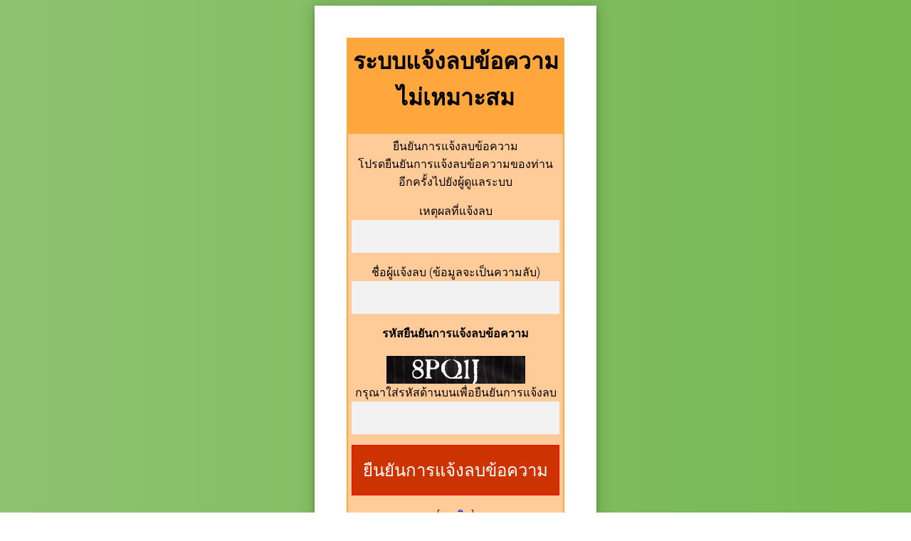

--- FILE ---
content_type: text/html
request_url: https://www.kroobannok.com/delete_message.php?d1=6d626f6172645f64617461&d2=137423&d3=board_view&d4=137423&d5=16
body_size: 1159
content:
<html>
<head>
<meta http-equiv="Content-Type" content="text/html; charset=windows-874">
<script language="JavaScript">
function check()
{
     
	var v4 = document.webForm.Vcode.value;
	var reason1 = document.webForm.reason1.value;
	var name = document.webForm.name.value;
	if(reason1=="")
			{
				alert("กรุณาระบุเหตุผลในการแจ้งลบข้อมูลนี้");
				document.webForm.reason1.focus();  
				return false;
			}
		
	else if(name=="")
			{
				alert("กรุณาระบุชื่อของผู้แจ้งลบ (ข้อมูลจะเป็นความลับ)");
				document.webForm.name.focus();  
				return false;
			}
  else if(v4=="")
			{
				alert("ท่านไม่ได้ใส่รหัสยืนยันการแจ้งลบข้อความ กรุณาใส่รหัสด้านบน");
				document.webForm.Vcode.focus();  
				return false;
			}
  else if(v4!="8PQ1J")
			{
				alert("รหัสยืนยันการแจ้งลบข้อความไม่ถูกต้อง กรุณากรอกให้ตรงกันกับภาพด้านบน");
				document.webForm.Vcode.focus();  
				return false;
			}
		   else
		   {
			           return true;
			}			   
}
</script>
<link href="css/login/style.css" rel="stylesheet" type="text/css">
</head>
<body>
<table width="90%" border="0" align="center" cellpadding="2" cellspacing="0" class="form">
  <tr>
    <td bgcolor="#FFA73D"><table width="100%" border="0" cellspacing="0" cellpadding="5">
      <tr>
        <td align="center"><h1><span class="style1">ระบบแจ้งลบข้อความไม่เหมาะสม</span></h1></td>
      </tr>
      <tr>
        <td align="center" bgcolor="#FFCC99"><p class="style2">ยืนยันการแจ้งลบข้อความ<span class="style4"></span><br>
        โปรดยืนยันการแจ้งลบข้อความของท่านอีกครั้งไปยังผู้ดูแลระบบ</p>
          
		  
		  
		  
		  
<form name="webForm" onSubmit="return check()" action="delete_message.php?confirm=yes&d1=6d626f6172645f64617461&d2=137423&d3=board_view&d4=137423" method="post">
เหตุผลที่แจ้งลบ <br><input name="reason1" type="text" id="reason1" size="30"><br>
ชื่อผู้แจ้งลบ (ข้อมูลจะเป็นความลับ)<br><input name="name" type="text" id="name"><br>

<strong>รหัสยืนยันการแจ้งลบข้อความ</strong><br>
<span class="style14"> <br>
							  <img src='verify_image1.php?text=8PQ1J'><br>                        </span>
กรุณาใส่รหัสด้านบนเพื่อยืนยันการแจ้งลบ<br>
                            <input name="Vcode" type="text" id="Vcode">
                            <input name="verify1" type="hidden" id="verify1" value="8PQ1J">
                          <br><input name="submit" type="submit" value="ยืนยันการแจ้งลบข้อความ" style="background-color:#C30; border:thin #F00 solid; font-size:x-large; color:#FFF"><br>[<a href="board_view.php?b_id=137423&bcat_id=16"><font color="blue">ยกเลิก</font></a>]
                          
		  </form> 
		  
		  </td>
      </tr>
    </table></td>
  </tr>
</table>





--- FILE ---
content_type: text/css
request_url: https://www.kroobannok.com/css/login/style.css
body_size: 747
content:
@import url(https://fonts.googleapis.com/css?family=Roboto:300);

.login-page {
  width: 360px;
  padding: 8% 0 0;
  margin: auto;
}
.form {
  position: relative;
  z-index: 1;
  background: #FFFFFF;
  max-width: 360px;
  margin: 0 auto 100px;
  padding: 45px;
  text-align: center;
  box-shadow: 0 0 20px 0 rgba(0, 0, 0, 0.2), 0 5px 5px 0 rgba(0, 0, 0, 0.24);
}
.form input {
  font-family: "Roboto", sans-serif;
  outline: 0;
  background: #f2f2f2;
  width: 100%;
  border: 0;
  margin: 0 0 15px;
  padding: 15px;
  box-sizing: border-box;
  font-size: 14px;
}
.form button {
  font-family: "Roboto", sans-serif;
  text-transform: uppercase;
  outline: 0;
  background: #4CAF50;
  width: 100%;
  border: 0;
  padding: 15px;
  color: #FFFFFF;
  font-size: 14px;
  -webkit-transition: all 0.3 ease;
  transition: all 0.3 ease;
  cursor: pointer;
}
.form button:hover,.form button:active,.form button:focus {
  background: #43A047;
}
.form .message {
  margin: 15px 0 0;
  color: #b3b3b3;
  font-size: 12px;
}
.form .message a {
  color: #4CAF50;
  text-decoration: none;
}
.form .register-form {
  display: none;
}
.container {
  position: relative;
  z-index: 1;
  max-width: 300px;
  margin: 0 auto;
}
.container:before, .container:after {
  content: "";
  display: block;
  clear: both;
}
.container .info {
  margin: 50px auto;
  text-align: center;
}
.container .info h1 {
  margin: 0 0 15px;
  padding: 0;
  font-size: 36px;
  font-weight: 300;
  color: #1a1a1a;
}
.container .info span {
  color: #4d4d4d;
  font-size: 12px;
}
.container .info span a {
  color: #000000;
  text-decoration: none;
}
.container .info span .fa {
  color: #EF3B3A;
}
body {
  background: #76b852; /* fallback for old browsers */
  background: -webkit-linear-gradient(right, #76b852, #8DC26F);
  background: -moz-linear-gradient(right, #76b852, #8DC26F);
  background: -o-linear-gradient(right, #76b852, #8DC26F);
  background: linear-gradient(to left, #76b852, #8DC26F);
  font-family: "Roboto", sans-serif;
  -webkit-font-smoothing: antialiased;
  -moz-osx-font-smoothing: grayscale;      
}